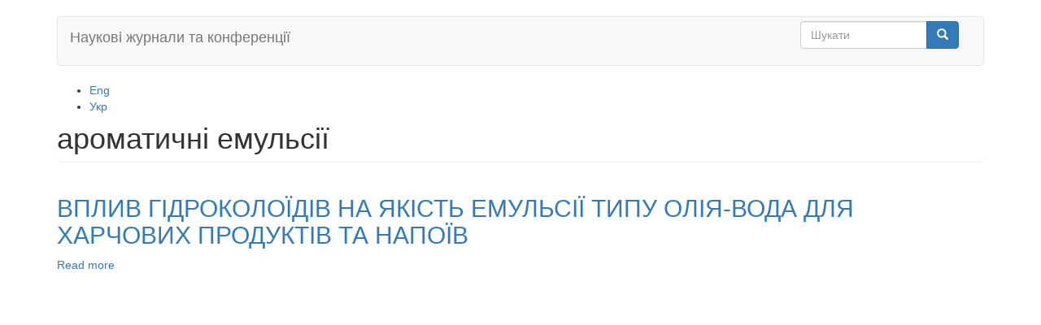

--- FILE ---
content_type: text/html; charset=utf-8
request_url: http://science2016.lp.edu.ua/uk/keywords-papers/aromatichni-emulsiyi
body_size: 3969
content:
<!DOCTYPE html>
<html lang="uk" dir="ltr" prefix="content: http://purl.org/rss/1.0/modules/content/ dc: http://purl.org/dc/terms/ foaf: http://xmlns.com/foaf/0.1/ og: http://ogp.me/ns# rdfs: http://www.w3.org/2000/01/rdf-schema# sioc: http://rdfs.org/sioc/ns# sioct: http://rdfs.org/sioc/types# skos: http://www.w3.org/2004/02/skos/core# xsd: http://www.w3.org/2001/XMLSchema#">
<head>
  <link rel="profile" href="http://www.w3.org/1999/xhtml/vocab" />
  <meta name="viewport" content="width=device-width, initial-scale=1.0">
  <meta http-equiv="Content-Type" content="text/html; charset=utf-8" />
<meta name="Generator" content="Drupal 7 (http://drupal.org)" />
<link rel="alternate" type="application/rss+xml" title="RSS - ароматичні емульсії" href="http://science2016.lp.edu.ua/uk/taxonomy/term/4078/feed" />
<link rel="canonical" href="/uk/keywords-papers/aromatichni-emulsiyi" />
<link rel="shortlink" href="/uk/taxonomy/term/4078" />
<meta about="/uk/keywords-papers/aromatichni-emulsiyi" typeof="skos:Concept" property="rdfs:label skos:prefLabel" content="ароматичні емульсії" />
<link rel="shortcut icon" href="http://science2016.lp.edu.ua/sites/all/themes/science_lp/favicon.ico" type="image/vnd.microsoft.icon" />
  <title>ароматичні емульсії | Наукові журнали та конференції</title>
  <style>
@import url("http://science2016.lp.edu.ua/modules/system/system.base.css?t696yv");
</style>
<style>
@import url("http://science2016.lp.edu.ua/sites/all/modules/date/date_api/date.css?t696yv");
@import url("http://science2016.lp.edu.ua/sites/all/modules/date/date_popup/themes/datepicker.1.7.css?t696yv");
@import url("http://science2016.lp.edu.ua/sites/all/modules/date/date_repeat_field/date_repeat_field.css?t696yv");
@import url("http://science2016.lp.edu.ua/modules/field/theme/field.css?t696yv");
@import url("http://science2016.lp.edu.ua/modules/node/node.css?t696yv");
@import url("http://science2016.lp.edu.ua/sites/all/modules/workflow/workflow_admin_ui/workflow_admin_ui.css?t696yv");
@import url("http://science2016.lp.edu.ua/sites/all/modules/views/css/views.css?t696yv");
</style>
<style>
@import url("http://science2016.lp.edu.ua/sites/all/modules/ctools/css/ctools.css?t696yv");
@import url("http://science2016.lp.edu.ua/modules/locale/locale.css?t696yv");
</style>
<link type="text/css" rel="stylesheet" href="https://cdn.jsdelivr.net/npm/bootstrap@3.3.5/dist/css/bootstrap.css" media="all" />
<style>
@import url("http://science2016.lp.edu.ua/sites/all/themes/bootstrap/css/3.3.5/overrides.min.css?t696yv");
@import url("http://science2016.lp.edu.ua/sites/all/themes/science_lp/css/style.css?t696yv");
</style>
  <!-- HTML5 element support for IE6-8 -->
  <!--[if lt IE 9]>
    <script src="https://cdn.jsdelivr.net/html5shiv/3.7.3/html5shiv-printshiv.min.js"></script>
  <![endif]-->
  <script src="//ajax.googleapis.com/ajax/libs/jquery/1.5.2/jquery.min.js"></script>
<script>window.jQuery || document.write("<script src='/sites/all/modules/jquery_update/replace/jquery/1.5/jquery.min.js'>\x3C/script>")</script>
<script src="http://science2016.lp.edu.ua/misc/jquery-extend-3.4.0.js?v=1.5.2"></script>
<script src="http://science2016.lp.edu.ua/misc/jquery-html-prefilter-3.5.0-backport.js?v=1.5.2"></script>
<script src="http://science2016.lp.edu.ua/misc/jquery.once.js?v=1.2"></script>
<script src="http://science2016.lp.edu.ua/misc/drupal.js?t696yv"></script>
<script src="http://science2016.lp.edu.ua/misc/form-single-submit.js?v=7.98"></script>
<script src="https://cdn.jsdelivr.net/npm/bootstrap@3.3.5/dist/js/bootstrap.js"></script>
<script>jQuery.extend(Drupal.settings, {"basePath":"\/","pathPrefix":"uk\/","setHasJsCookie":0,"ajaxPageState":{"theme":"science_lp","theme_token":"bXYXPblsAwCiPS59VKkE05Mv8Z23HFnb-WkDT3nzV2Q","js":{"sites\/all\/themes\/bootstrap\/js\/bootstrap.js":1,"\/\/ajax.googleapis.com\/ajax\/libs\/jquery\/1.5.2\/jquery.min.js":1,"0":1,"misc\/jquery-extend-3.4.0.js":1,"misc\/jquery-html-prefilter-3.5.0-backport.js":1,"misc\/jquery.once.js":1,"misc\/drupal.js":1,"misc\/form-single-submit.js":1,"https:\/\/cdn.jsdelivr.net\/npm\/bootstrap@3.3.5\/dist\/js\/bootstrap.js":1},"css":{"modules\/system\/system.base.css":1,"sites\/all\/modules\/date\/date_api\/date.css":1,"sites\/all\/modules\/date\/date_popup\/themes\/datepicker.1.7.css":1,"sites\/all\/modules\/date\/date_repeat_field\/date_repeat_field.css":1,"modules\/field\/theme\/field.css":1,"modules\/node\/node.css":1,"sites\/all\/modules\/workflow\/workflow_admin_ui\/workflow_admin_ui.css":1,"sites\/all\/modules\/views\/css\/views.css":1,"sites\/all\/modules\/ctools\/css\/ctools.css":1,"modules\/locale\/locale.css":1,"https:\/\/cdn.jsdelivr.net\/npm\/bootstrap@3.3.5\/dist\/css\/bootstrap.css":1,"sites\/all\/themes\/bootstrap\/css\/3.3.5\/overrides.min.css":1,"sites\/all\/themes\/science_lp\/css\/style.css":1}},"urlIsAjaxTrusted":{"\/uk\/keywords-papers\/aromatichni-emulsiyi":true},"bootstrap":{"anchorsFix":"0","anchorsSmoothScrolling":"0","formHasError":1,"popoverEnabled":1,"popoverOptions":{"animation":1,"html":0,"placement":"right","selector":"","trigger":"click","triggerAutoclose":1,"title":"","content":"","delay":0,"container":"body"},"tooltipEnabled":1,"tooltipOptions":{"animation":1,"html":0,"placement":"auto left","selector":"","trigger":"hover focus","delay":0,"container":"body"}}});</script>
</head>
<body class="html not-front not-logged-in no-sidebars page-taxonomy page-taxonomy-term page-taxonomy-term- page-taxonomy-term-4078 i18n-uk">
  <div id="skip-link">
    <a href="#main-content" class="element-invisible element-focusable">Skip to main content</a>
  </div>
    <header id="navbar" role="banner" class="navbar container navbar-default">
  <div class="container">
    <div class="navbar-header">
      
              <a class="name navbar-brand" href="/uk" title="Головна">Наукові журнали та конференції</a>
      
              <button type="button" class="navbar-toggle" data-toggle="collapse" data-target="#navbar-collapse">
          <span class="sr-only">Toggle navigation</span>
          <span class="icon-bar"></span>
          <span class="icon-bar"></span>
          <span class="icon-bar"></span>
        </button>
          </div>

          <div class="navbar-collapse collapse" id="navbar-collapse">
        <nav role="navigation">
                                            <div class="region region-navigation">
    <section id="block-search-form" class="block block-search clearfix">

      
  <form class="form-search content-search" action="/uk/keywords-papers/aromatichni-emulsiyi" method="post" id="search-block-form" accept-charset="UTF-8"><div><div>
      <h2 class="element-invisible">Search form</h2>
    <div class="input-group"><input title="Enter the terms you wish to search for." placeholder="Шукати" class="form-control form-text" type="text" id="edit-search-block-form--2" name="search_block_form" value="" size="15" maxlength="128" /><span class="input-group-btn"><button type="submit" class="btn btn-primary"><span class="icon glyphicon glyphicon-search" aria-hidden="true"></span>
</button></span></div><div class="form-actions form-wrapper form-group" id="edit-actions"><button class="element-invisible btn btn-primary form-submit" type="submit" id="edit-submit" name="op" value="Шукати">Шукати</button>
</div><input type="hidden" name="form_build_id" value="form-SL6VfpnN31WVM4VhAOjJhul4yth7M7W9SekdHKpStd0" />
<input type="hidden" name="form_id" value="search_block_form" />
</div>
</div></form>
</section>
  </div>
                  </nav>
      </div>
      </div>
</header>

<div class="main-container container">

  <header role="banner" id="page-header">
    
      <div class="region region-header">
    <section id="block-locale-language-content" class="block block-locale clearfix">

      
  <ul class="language-switcher-locale-url"><li class="en first"><a href="/keywords-papers/aromatichni-emulsiyi" class="language-link" xml:lang="en">Eng</a></li>
<li class="uk last active"><a href="/uk/keywords-papers/aromatichni-emulsiyi" class="language-link active" xml:lang="uk">Укр</a></li>
</ul>
</section>
  </div>
  </header> <!-- /#page-header -->

  <div class="row">

    
    <section class="col-sm-12">
                  <a id="main-content"></a>
                    <h1 class="page-header">ароматичні емульсії</h1>
                  <div class="alert alert-block alert-dismissible alert-danger messages error">
  <a class="close" data-dismiss="alert" href="#">&times;</a>
<h4 class="element-invisible">Error message</h4>
 <ul>
  <li><em class="placeholder">Deprecated function</em>: Unparenthesized `a ? b : c ? d : e` is deprecated. Use either `(a ? b : c) ? d : e` or `a ? b : (c ? d : e)` in <em class="placeholder">include_once()</em> (line <em class="placeholder">1439</em> of <em class="placeholder">/home/science2016/public_html/includes/bootstrap.inc</em>).</li>
  <li><em class="placeholder">Deprecated function</em>: Array and string offset access syntax with curly braces is deprecated in <em class="placeholder">include_once()</em> (line <em class="placeholder">3557</em> of <em class="placeholder">/home/science2016/public_html/includes/bootstrap.inc</em>).</li>
 </ul>
</div>
                                        <div class="region region-content">
    <section id="block-system-main" class="block block-system clearfix">

      
  <div class="term-listing-heading"><div id="taxonomy-term-4078" class="taxonomy-term vocabulary-keywords-for-papers">

  
  <div class="content">
      </div>

</div>
</div><article id="node-868" class="node node-paper node-teaser clearfix" about="/uk/vplyv-gidrokoloyidiv-na-yakist-emulsiyi-typu-oliya-voda-dlya-harchovyh-produktiv-ta-napoyiv" typeof="sioc:Item foaf:Document">
    <header>
            <h2><a href="/uk/vplyv-gidrokoloyidiv-na-yakist-emulsiyi-typu-oliya-voda-dlya-harchovyh-produktiv-ta-napoyiv">ВПЛИВ ГІДРОКОЛОЇДІВ НА ЯКІСТЬ ЕМУЛЬСІЇ ТИПУ ОЛІЯ-ВОДА ДЛЯ ХАРЧОВИХ ПРОДУКТІВ ТА НАПОЇВ</a></h2>
        <span property="dc:title" content="ВПЛИВ ГІДРОКОЛОЇДІВ НА ЯКІСТЬ ЕМУЛЬСІЇ ТИПУ ОЛІЯ-ВОДА ДЛЯ ХАРЧОВИХ ПРОДУКТІВ ТА НАПОЇВ" class="rdf-meta element-hidden"></span><span property="sioc:num_replies" content="0" datatype="xsd:integer" class="rdf-meta element-hidden"></span>      </header>
         <footer>
          <ul class="links list-inline"><li class="node-readmore first last"><a href="/uk/vplyv-gidrokoloyidiv-na-yakist-emulsiyi-typu-oliya-voda-dlya-harchovyh-produktiv-ta-napoyiv" rel="tag" title="ВПЛИВ ГІДРОКОЛОЇДІВ НА ЯКІСТЬ ЕМУЛЬСІЇ ТИПУ ОЛІЯ-ВОДА ДЛЯ ХАРЧОВИХ ПРОДУКТІВ ТА НАПОЇВ">Read more<span class="element-invisible"> about ВПЛИВ ГІДРОКОЛОЇДІВ НА ЯКІСТЬ ЕМУЛЬСІЇ ТИПУ ОЛІЯ-ВОДА ДЛЯ ХАРЧОВИХ ПРОДУКТІВ ТА НАПОЇВ</span></a></li>
</ul>  </footer>
      </article>

</section>
  </div>
    </section>

    
  </div>
</div>

  <script src="http://science2016.lp.edu.ua/sites/all/themes/bootstrap/js/bootstrap.js?t696yv"></script>
</body>
</html>
